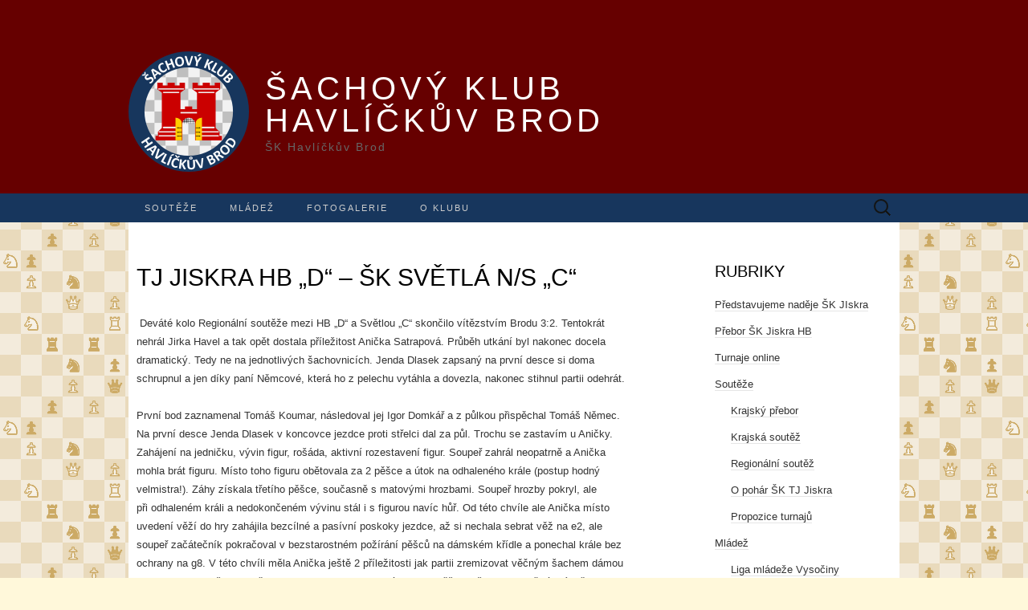

--- FILE ---
content_type: text/html; charset=UTF-8
request_url: https://sachy-hb.cz/tj-jiskra-hb-d-sk-svetla-ns/
body_size: 16612
content:
<!DOCTYPE html>
<html lang="cs">
<head>
	<meta charset="UTF-8">
	<meta name="viewport" content="width=device-width">
	<link rel="profile" href="http://gmpg.org/xfn/11">
	<link rel="pingback" href="https://sachy-hb.cz/wordpress/xmlrpc.php">
	<title>TJ Jiskra HB &#8222;D&#8220;  &#8211;  ŠK Světlá n/S &#8222;C&#8220; &#8211; Šachový klub Havlíčkův Brod</title>
<meta name='robots' content='max-image-preview:large' />
	<style>img:is([sizes="auto" i], [sizes^="auto," i]) { contain-intrinsic-size: 3000px 1500px }</style>
	<link rel='dns-prefetch' href='//fonts.googleapis.com' />
<link rel="alternate" type="application/rss+xml" title="Šachový klub Havlíčkův Brod &raquo; RSS zdroj" href="https://sachy-hb.cz/feed/" />
<link rel="alternate" type="application/rss+xml" title="Šachový klub Havlíčkův Brod &raquo; RSS komentářů" href="https://sachy-hb.cz/comments/feed/" />
<link rel="alternate" type="application/rss+xml" title="Šachový klub Havlíčkův Brod &raquo; RSS komentářů pro TJ Jiskra HB &#8222;D&#8220;  &#8211;  ŠK Světlá n/S &#8222;C&#8220;" href="https://sachy-hb.cz/tj-jiskra-hb-d-sk-svetla-ns/feed/" />
<script type="text/javascript">
/* <![CDATA[ */
window._wpemojiSettings = {"baseUrl":"https:\/\/s.w.org\/images\/core\/emoji\/16.0.1\/72x72\/","ext":".png","svgUrl":"https:\/\/s.w.org\/images\/core\/emoji\/16.0.1\/svg\/","svgExt":".svg","source":{"concatemoji":"https:\/\/sachy-hb.cz\/wordpress\/wp-includes\/js\/wp-emoji-release.min.js?ver=6.8.3"}};
/*! This file is auto-generated */
!function(s,n){var o,i,e;function c(e){try{var t={supportTests:e,timestamp:(new Date).valueOf()};sessionStorage.setItem(o,JSON.stringify(t))}catch(e){}}function p(e,t,n){e.clearRect(0,0,e.canvas.width,e.canvas.height),e.fillText(t,0,0);var t=new Uint32Array(e.getImageData(0,0,e.canvas.width,e.canvas.height).data),a=(e.clearRect(0,0,e.canvas.width,e.canvas.height),e.fillText(n,0,0),new Uint32Array(e.getImageData(0,0,e.canvas.width,e.canvas.height).data));return t.every(function(e,t){return e===a[t]})}function u(e,t){e.clearRect(0,0,e.canvas.width,e.canvas.height),e.fillText(t,0,0);for(var n=e.getImageData(16,16,1,1),a=0;a<n.data.length;a++)if(0!==n.data[a])return!1;return!0}function f(e,t,n,a){switch(t){case"flag":return n(e,"\ud83c\udff3\ufe0f\u200d\u26a7\ufe0f","\ud83c\udff3\ufe0f\u200b\u26a7\ufe0f")?!1:!n(e,"\ud83c\udde8\ud83c\uddf6","\ud83c\udde8\u200b\ud83c\uddf6")&&!n(e,"\ud83c\udff4\udb40\udc67\udb40\udc62\udb40\udc65\udb40\udc6e\udb40\udc67\udb40\udc7f","\ud83c\udff4\u200b\udb40\udc67\u200b\udb40\udc62\u200b\udb40\udc65\u200b\udb40\udc6e\u200b\udb40\udc67\u200b\udb40\udc7f");case"emoji":return!a(e,"\ud83e\udedf")}return!1}function g(e,t,n,a){var r="undefined"!=typeof WorkerGlobalScope&&self instanceof WorkerGlobalScope?new OffscreenCanvas(300,150):s.createElement("canvas"),o=r.getContext("2d",{willReadFrequently:!0}),i=(o.textBaseline="top",o.font="600 32px Arial",{});return e.forEach(function(e){i[e]=t(o,e,n,a)}),i}function t(e){var t=s.createElement("script");t.src=e,t.defer=!0,s.head.appendChild(t)}"undefined"!=typeof Promise&&(o="wpEmojiSettingsSupports",i=["flag","emoji"],n.supports={everything:!0,everythingExceptFlag:!0},e=new Promise(function(e){s.addEventListener("DOMContentLoaded",e,{once:!0})}),new Promise(function(t){var n=function(){try{var e=JSON.parse(sessionStorage.getItem(o));if("object"==typeof e&&"number"==typeof e.timestamp&&(new Date).valueOf()<e.timestamp+604800&&"object"==typeof e.supportTests)return e.supportTests}catch(e){}return null}();if(!n){if("undefined"!=typeof Worker&&"undefined"!=typeof OffscreenCanvas&&"undefined"!=typeof URL&&URL.createObjectURL&&"undefined"!=typeof Blob)try{var e="postMessage("+g.toString()+"("+[JSON.stringify(i),f.toString(),p.toString(),u.toString()].join(",")+"));",a=new Blob([e],{type:"text/javascript"}),r=new Worker(URL.createObjectURL(a),{name:"wpTestEmojiSupports"});return void(r.onmessage=function(e){c(n=e.data),r.terminate(),t(n)})}catch(e){}c(n=g(i,f,p,u))}t(n)}).then(function(e){for(var t in e)n.supports[t]=e[t],n.supports.everything=n.supports.everything&&n.supports[t],"flag"!==t&&(n.supports.everythingExceptFlag=n.supports.everythingExceptFlag&&n.supports[t]);n.supports.everythingExceptFlag=n.supports.everythingExceptFlag&&!n.supports.flag,n.DOMReady=!1,n.readyCallback=function(){n.DOMReady=!0}}).then(function(){return e}).then(function(){var e;n.supports.everything||(n.readyCallback(),(e=n.source||{}).concatemoji?t(e.concatemoji):e.wpemoji&&e.twemoji&&(t(e.twemoji),t(e.wpemoji)))}))}((window,document),window._wpemojiSettings);
/* ]]> */
</script>
<style id='wp-emoji-styles-inline-css' type='text/css'>

	img.wp-smiley, img.emoji {
		display: inline !important;
		border: none !important;
		box-shadow: none !important;
		height: 1em !important;
		width: 1em !important;
		margin: 0 0.07em !important;
		vertical-align: -0.1em !important;
		background: none !important;
		padding: 0 !important;
	}
</style>
<link rel='stylesheet' id='wp-block-library-css' href='https://sachy-hb.cz/wordpress/wp-includes/css/dist/block-library/style.min.css?ver=6.8.3' type='text/css' media='all' />
<style id='classic-theme-styles-inline-css' type='text/css'>
/*! This file is auto-generated */
.wp-block-button__link{color:#fff;background-color:#32373c;border-radius:9999px;box-shadow:none;text-decoration:none;padding:calc(.667em + 2px) calc(1.333em + 2px);font-size:1.125em}.wp-block-file__button{background:#32373c;color:#fff;text-decoration:none}
</style>
<style id='global-styles-inline-css' type='text/css'>
:root{--wp--preset--aspect-ratio--square: 1;--wp--preset--aspect-ratio--4-3: 4/3;--wp--preset--aspect-ratio--3-4: 3/4;--wp--preset--aspect-ratio--3-2: 3/2;--wp--preset--aspect-ratio--2-3: 2/3;--wp--preset--aspect-ratio--16-9: 16/9;--wp--preset--aspect-ratio--9-16: 9/16;--wp--preset--color--black: #000000;--wp--preset--color--cyan-bluish-gray: #abb8c3;--wp--preset--color--white: #ffffff;--wp--preset--color--pale-pink: #f78da7;--wp--preset--color--vivid-red: #cf2e2e;--wp--preset--color--luminous-vivid-orange: #ff6900;--wp--preset--color--luminous-vivid-amber: #fcb900;--wp--preset--color--light-green-cyan: #7bdcb5;--wp--preset--color--vivid-green-cyan: #00d084;--wp--preset--color--pale-cyan-blue: #8ed1fc;--wp--preset--color--vivid-cyan-blue: #0693e3;--wp--preset--color--vivid-purple: #9b51e0;--wp--preset--gradient--vivid-cyan-blue-to-vivid-purple: linear-gradient(135deg,rgba(6,147,227,1) 0%,rgb(155,81,224) 100%);--wp--preset--gradient--light-green-cyan-to-vivid-green-cyan: linear-gradient(135deg,rgb(122,220,180) 0%,rgb(0,208,130) 100%);--wp--preset--gradient--luminous-vivid-amber-to-luminous-vivid-orange: linear-gradient(135deg,rgba(252,185,0,1) 0%,rgba(255,105,0,1) 100%);--wp--preset--gradient--luminous-vivid-orange-to-vivid-red: linear-gradient(135deg,rgba(255,105,0,1) 0%,rgb(207,46,46) 100%);--wp--preset--gradient--very-light-gray-to-cyan-bluish-gray: linear-gradient(135deg,rgb(238,238,238) 0%,rgb(169,184,195) 100%);--wp--preset--gradient--cool-to-warm-spectrum: linear-gradient(135deg,rgb(74,234,220) 0%,rgb(151,120,209) 20%,rgb(207,42,186) 40%,rgb(238,44,130) 60%,rgb(251,105,98) 80%,rgb(254,248,76) 100%);--wp--preset--gradient--blush-light-purple: linear-gradient(135deg,rgb(255,206,236) 0%,rgb(152,150,240) 100%);--wp--preset--gradient--blush-bordeaux: linear-gradient(135deg,rgb(254,205,165) 0%,rgb(254,45,45) 50%,rgb(107,0,62) 100%);--wp--preset--gradient--luminous-dusk: linear-gradient(135deg,rgb(255,203,112) 0%,rgb(199,81,192) 50%,rgb(65,88,208) 100%);--wp--preset--gradient--pale-ocean: linear-gradient(135deg,rgb(255,245,203) 0%,rgb(182,227,212) 50%,rgb(51,167,181) 100%);--wp--preset--gradient--electric-grass: linear-gradient(135deg,rgb(202,248,128) 0%,rgb(113,206,126) 100%);--wp--preset--gradient--midnight: linear-gradient(135deg,rgb(2,3,129) 0%,rgb(40,116,252) 100%);--wp--preset--font-size--small: 13px;--wp--preset--font-size--medium: 20px;--wp--preset--font-size--large: 36px;--wp--preset--font-size--x-large: 42px;--wp--preset--spacing--20: 0.44rem;--wp--preset--spacing--30: 0.67rem;--wp--preset--spacing--40: 1rem;--wp--preset--spacing--50: 1.5rem;--wp--preset--spacing--60: 2.25rem;--wp--preset--spacing--70: 3.38rem;--wp--preset--spacing--80: 5.06rem;--wp--preset--shadow--natural: 6px 6px 9px rgba(0, 0, 0, 0.2);--wp--preset--shadow--deep: 12px 12px 50px rgba(0, 0, 0, 0.4);--wp--preset--shadow--sharp: 6px 6px 0px rgba(0, 0, 0, 0.2);--wp--preset--shadow--outlined: 6px 6px 0px -3px rgba(255, 255, 255, 1), 6px 6px rgba(0, 0, 0, 1);--wp--preset--shadow--crisp: 6px 6px 0px rgba(0, 0, 0, 1);}:where(.is-layout-flex){gap: 0.5em;}:where(.is-layout-grid){gap: 0.5em;}body .is-layout-flex{display: flex;}.is-layout-flex{flex-wrap: wrap;align-items: center;}.is-layout-flex > :is(*, div){margin: 0;}body .is-layout-grid{display: grid;}.is-layout-grid > :is(*, div){margin: 0;}:where(.wp-block-columns.is-layout-flex){gap: 2em;}:where(.wp-block-columns.is-layout-grid){gap: 2em;}:where(.wp-block-post-template.is-layout-flex){gap: 1.25em;}:where(.wp-block-post-template.is-layout-grid){gap: 1.25em;}.has-black-color{color: var(--wp--preset--color--black) !important;}.has-cyan-bluish-gray-color{color: var(--wp--preset--color--cyan-bluish-gray) !important;}.has-white-color{color: var(--wp--preset--color--white) !important;}.has-pale-pink-color{color: var(--wp--preset--color--pale-pink) !important;}.has-vivid-red-color{color: var(--wp--preset--color--vivid-red) !important;}.has-luminous-vivid-orange-color{color: var(--wp--preset--color--luminous-vivid-orange) !important;}.has-luminous-vivid-amber-color{color: var(--wp--preset--color--luminous-vivid-amber) !important;}.has-light-green-cyan-color{color: var(--wp--preset--color--light-green-cyan) !important;}.has-vivid-green-cyan-color{color: var(--wp--preset--color--vivid-green-cyan) !important;}.has-pale-cyan-blue-color{color: var(--wp--preset--color--pale-cyan-blue) !important;}.has-vivid-cyan-blue-color{color: var(--wp--preset--color--vivid-cyan-blue) !important;}.has-vivid-purple-color{color: var(--wp--preset--color--vivid-purple) !important;}.has-black-background-color{background-color: var(--wp--preset--color--black) !important;}.has-cyan-bluish-gray-background-color{background-color: var(--wp--preset--color--cyan-bluish-gray) !important;}.has-white-background-color{background-color: var(--wp--preset--color--white) !important;}.has-pale-pink-background-color{background-color: var(--wp--preset--color--pale-pink) !important;}.has-vivid-red-background-color{background-color: var(--wp--preset--color--vivid-red) !important;}.has-luminous-vivid-orange-background-color{background-color: var(--wp--preset--color--luminous-vivid-orange) !important;}.has-luminous-vivid-amber-background-color{background-color: var(--wp--preset--color--luminous-vivid-amber) !important;}.has-light-green-cyan-background-color{background-color: var(--wp--preset--color--light-green-cyan) !important;}.has-vivid-green-cyan-background-color{background-color: var(--wp--preset--color--vivid-green-cyan) !important;}.has-pale-cyan-blue-background-color{background-color: var(--wp--preset--color--pale-cyan-blue) !important;}.has-vivid-cyan-blue-background-color{background-color: var(--wp--preset--color--vivid-cyan-blue) !important;}.has-vivid-purple-background-color{background-color: var(--wp--preset--color--vivid-purple) !important;}.has-black-border-color{border-color: var(--wp--preset--color--black) !important;}.has-cyan-bluish-gray-border-color{border-color: var(--wp--preset--color--cyan-bluish-gray) !important;}.has-white-border-color{border-color: var(--wp--preset--color--white) !important;}.has-pale-pink-border-color{border-color: var(--wp--preset--color--pale-pink) !important;}.has-vivid-red-border-color{border-color: var(--wp--preset--color--vivid-red) !important;}.has-luminous-vivid-orange-border-color{border-color: var(--wp--preset--color--luminous-vivid-orange) !important;}.has-luminous-vivid-amber-border-color{border-color: var(--wp--preset--color--luminous-vivid-amber) !important;}.has-light-green-cyan-border-color{border-color: var(--wp--preset--color--light-green-cyan) !important;}.has-vivid-green-cyan-border-color{border-color: var(--wp--preset--color--vivid-green-cyan) !important;}.has-pale-cyan-blue-border-color{border-color: var(--wp--preset--color--pale-cyan-blue) !important;}.has-vivid-cyan-blue-border-color{border-color: var(--wp--preset--color--vivid-cyan-blue) !important;}.has-vivid-purple-border-color{border-color: var(--wp--preset--color--vivid-purple) !important;}.has-vivid-cyan-blue-to-vivid-purple-gradient-background{background: var(--wp--preset--gradient--vivid-cyan-blue-to-vivid-purple) !important;}.has-light-green-cyan-to-vivid-green-cyan-gradient-background{background: var(--wp--preset--gradient--light-green-cyan-to-vivid-green-cyan) !important;}.has-luminous-vivid-amber-to-luminous-vivid-orange-gradient-background{background: var(--wp--preset--gradient--luminous-vivid-amber-to-luminous-vivid-orange) !important;}.has-luminous-vivid-orange-to-vivid-red-gradient-background{background: var(--wp--preset--gradient--luminous-vivid-orange-to-vivid-red) !important;}.has-very-light-gray-to-cyan-bluish-gray-gradient-background{background: var(--wp--preset--gradient--very-light-gray-to-cyan-bluish-gray) !important;}.has-cool-to-warm-spectrum-gradient-background{background: var(--wp--preset--gradient--cool-to-warm-spectrum) !important;}.has-blush-light-purple-gradient-background{background: var(--wp--preset--gradient--blush-light-purple) !important;}.has-blush-bordeaux-gradient-background{background: var(--wp--preset--gradient--blush-bordeaux) !important;}.has-luminous-dusk-gradient-background{background: var(--wp--preset--gradient--luminous-dusk) !important;}.has-pale-ocean-gradient-background{background: var(--wp--preset--gradient--pale-ocean) !important;}.has-electric-grass-gradient-background{background: var(--wp--preset--gradient--electric-grass) !important;}.has-midnight-gradient-background{background: var(--wp--preset--gradient--midnight) !important;}.has-small-font-size{font-size: var(--wp--preset--font-size--small) !important;}.has-medium-font-size{font-size: var(--wp--preset--font-size--medium) !important;}.has-large-font-size{font-size: var(--wp--preset--font-size--large) !important;}.has-x-large-font-size{font-size: var(--wp--preset--font-size--x-large) !important;}
:where(.wp-block-post-template.is-layout-flex){gap: 1.25em;}:where(.wp-block-post-template.is-layout-grid){gap: 1.25em;}
:where(.wp-block-columns.is-layout-flex){gap: 2em;}:where(.wp-block-columns.is-layout-grid){gap: 2em;}
:root :where(.wp-block-pullquote){font-size: 1.5em;line-height: 1.6;}
</style>
<style id='calendar-style-inline-css' type='text/css'>
    .calnk a:hover {
        background-position:0 0;
        text-decoration:none;  
        color:#000000;
        border-bottom:1px dotted #000000;
     }
    .calnk a:visited {
        text-decoration:none;
        color:#000000;
        border-bottom:1px dotted #000000;
    }
    .calnk a {
        text-decoration:none; 
        color:#000000; 
        border-bottom:1px dotted #000000;
        display: inline-block;
        width: 100%;
        margin: 2px;
        padding-right: 1px;
    }
    .calnk a  span { 
        display:none; 
    }
    .calnk a:hover  span {
        color:#333333; 
        display:block;
        position: absolute; 
        left: 4px;
        margin-top:1px; 
        padding:0px; 
        width:192px; 
        z-index:100;
        line-height:1.1em;
    }
    .calnk a:hover  span div {
        padding: 5px;
    }
    .calendar-table {
        border:0 !important;
        width:100% !important;
        border-collapse:separate !important;
        border-spacing:2px !important;
        position: relative;
    }
    .widget_calendar_upcoming{
        position: relative;
    }
    .calendar-heading {
        height:25px;
        text-align:center;
        background-color:#17365D;
        color: white;
    }
    .calendar-next {
        width:20%;
        text-align:center;
        border:none;
    }
    .calendar-next a {
        color: white;
        font-weight:bold;
    }
    .calendar-prev {
        width:20%;
        text-align:center;
        border:none;
    }
    .calendar-prev a {
        color: white;
        font-weight:bold;
    }
    .calendar-month {
        width:60%;
        text-align:center;
        font-weight:bold;
        border:none;
    }
    .normal-day-heading {
        text-align:center;
        width:25px;
        height:25px;
        font-size:0.8em;
        border:1px solid #DFE6DE;
        background-color:#17365D;/*#EBF2EA;*/
        color:white;
    }
    .weekend-heading {
        text-align:center;
        width:25px;
        height:25px;
        font-size:0.8em;
        border:1px solid #DFE6DE;
        background-color:#17365D;/*#EBF2EA;*/
        color:#FFFFFF;
        font-weight:bold;
    }
    .day-with-date {
        vertical-align:text-top;
        text-align:right;
        padding-right: 0.3em !important;
        width:60px;
        height:60px;
        border:1px solid #DFE6DE;
    }
    .no-events {

    }
    .day-without-date {
        width:60px;
        height:60px;
        border:1px solid #E9F0E8;
    }
    span.weekend {
        color:#000000;
        font-weight:bold;
    }
    .current-day {
        vertical-align:text-top;
        text-align:right;
        padding-right: 0.3em !important;
        width:60px;
        height:60px;
        border:1px solid #b0c4de;//#BFBFBF;
        background-color: #f5f5f5;//#E4EBE3;
    }
    span.event {
        font-size:0.75em;
    }
    .kjo-link {
        font-size:0.75em;
        text-align:center;
    }
    .calendar-date-switcher {
        height:25px;
        text-align:center;
        border:1px solid #D6DED5;
        background-color:#E4EBE3;
    }
    .calendar-date-switcher form {
        margin:2px;
    }
    .calendar-date-switcher input {
        border:1px #D6DED5 solid;
        margin:0;
    }
    .calendar-date-switcher input[type=submit] {
        padding:3px 10px;
    }
    .calendar-date-switcher select {
        border:1px #D6DED5 solid;
        margin:0;
    }
    .calnk a:hover span span.event-title {
        padding:0;
        text-align:center;
        font-weight:bold;
        font-size:1.2em;
        margin-left:0px;
    }
    .calnk a:hover span span.event-title-tin {
        padding:0;
        text-align:center;
        font-weight:bold;
        margin-left:-5px;
    }
    .calnk a:hover span span.event-title-break {
        width:96%;
        text-align:center;
        height:1px;
        margin-top:5px;
        margin-right:2%;
        padding:0;
        background-color:#000000;
        margin-left:0px;
    }
    .calnk a:hover span span.event-content-break {
        width:96%;
        text-align:center;
        height:1px;
        margin-top:5px;
        margin-right:2%;
        padding:0;
        background-color:#000000;
        margin-left:0px;
    }
    .page-upcoming-events {
        font-size:80%;
    }
    .page-todays-events {
        font-size:80%;
    }
    .calendar-table table,tbody,tr,td {
        margin:0 !important;
        padding:0 !important;
    }
    table.calendar-table {
        margin-bottom:5px !important;
        margin-top: -15px;
    }
    .cat-key {
        width:100%;
        margin-top:30px;
        padding:5px;
        border:0 !important;
    }
    .cal-separate {
       border:0 !important;
       margin-top:10px;
    }
    table.cat-key {
       margin-top:5px !important;
       border:1px solid #DFE6DE !important;
       border-collapse:separate !important;
       border-spacing:4px !important;
       margin-left:2px !important;
       width:99.5% !important;
       margin-bottom:5px !important;
    }
    a.minical-day > span {
       
    }
    .cat-key td {
       border:0 !important;
    }



</style>
<link rel='stylesheet' id='suits-fonts-css' href='//fonts.googleapis.com/css?family=Lato%3A300%2C400&#038;subset=latin%2Clatin-ext' type='text/css' media='all' />
<link rel='stylesheet' id='suits-style-css' href='https://sachy-hb.cz/wordpress/wp-content/themes/suits/style.css?ver=2020-09-16' type='text/css' media='all' />
<link rel='stylesheet' id='taxopress-frontend-css-css' href='https://sachy-hb.cz/wordpress/wp-content/plugins/simple-tags/assets/frontend/css/frontend.css?ver=3.44.0' type='text/css' media='all' />
<link rel='stylesheet' id='fancybox-css' href='https://sachy-hb.cz/wordpress/wp-content/plugins/easy-fancybox/fancybox/1.5.4/jquery.fancybox.min.css?ver=6.8.3' type='text/css' media='screen' />
<script type="text/javascript" src="https://sachy-hb.cz/wordpress/wp-includes/js/jquery/jquery.min.js?ver=3.7.1" id="jquery-core-js"></script>
<script type="text/javascript" src="https://sachy-hb.cz/wordpress/wp-includes/js/jquery/jquery-migrate.min.js?ver=3.4.1" id="jquery-migrate-js"></script>
<script type="text/javascript" src="https://sachy-hb.cz/wordpress/wp-content/plugins/simple-tags/assets/frontend/js/frontend.js?ver=3.44.0" id="taxopress-frontend-js-js"></script>
<link rel="https://api.w.org/" href="https://sachy-hb.cz/wp-json/" /><link rel="alternate" title="JSON" type="application/json" href="https://sachy-hb.cz/wp-json/wp/v2/posts/12987" /><link rel="EditURI" type="application/rsd+xml" title="RSD" href="https://sachy-hb.cz/wordpress/xmlrpc.php?rsd" />
<meta name="generator" content="WordPress 6.8.3" />
<link rel="canonical" href="https://sachy-hb.cz/tj-jiskra-hb-d-sk-svetla-ns/" />
<link rel='shortlink' href='https://sachy-hb.cz/?p=12987' />
<link rel="alternate" title="oEmbed (JSON)" type="application/json+oembed" href="https://sachy-hb.cz/wp-json/oembed/1.0/embed?url=https%3A%2F%2Fsachy-hb.cz%2Ftj-jiskra-hb-d-sk-svetla-ns%2F" />
<link rel="alternate" title="oEmbed (XML)" type="text/xml+oembed" href="https://sachy-hb.cz/wp-json/oembed/1.0/embed?url=https%3A%2F%2Fsachy-hb.cz%2Ftj-jiskra-hb-d-sk-svetla-ns%2F&#038;format=xml" />
<!-- Analytics by WP Statistics - https://wp-statistics.com -->
<style type="text/css">.recentcomments a{display:inline !important;padding:0 !important;margin:0 !important;}</style><link rel="icon" href="https://sachy-hb.cz/wordpress/wp-content/uploads/2025/09/cropped-kulate250-32x32.png" sizes="32x32" />
<link rel="icon" href="https://sachy-hb.cz/wordpress/wp-content/uploads/2025/09/cropped-kulate250-192x192.png" sizes="192x192" />
<link rel="apple-touch-icon" href="https://sachy-hb.cz/wordpress/wp-content/uploads/2025/09/cropped-kulate250-180x180.png" />
<meta name="msapplication-TileImage" content="https://sachy-hb.cz/wordpress/wp-content/uploads/2025/09/cropped-kulate250-270x270.png" />
		<style type="text/css" id="wp-custom-css">
			a {
	text-decoration: underline;
}

h1 a, h2 a, h3 a, h4 a, h5 a, h6 a {
	text-decoration: none;
}

body {
	background-color: #fff8da; /*zluta logo mene syta*/
	background-image: url("/wordpress/wp-content/themes/chessford/images/poz-sachy.png")
}

.site-main {
	background-color: #fff;
}

.site-header {
	background-color: #600;
}
.site-header .logo-container {
	text-align: left;
}
.site-header .logo-container .custom-logo-link {
	width: 150px;
	height: 150px;
	float: left;
	margin: 14px 20px 16px 0;
}
.site-title {
	font-family: "Lucida Grande", "Lucida Sans Unicode", "Lucida Sans", Geneva, Verdana, sans-serif;
	font-size: 40px;
	font-size: 4rem;
	clear: none;
	padding: 40px 0 5px;
	padding: 4rem 0 0.5rem;
	max-width: calc(16em + 16*5px); /* max tak široký, aby se ještě vešlo 12 znaků (s prostrkáním 5px), ale už ne 21 */
}
.navbar {
	clear: both;
}

.nav-menu li a {
	font-family: "Lucida Grande", "Lucida Sans Unicode", "Lucida Sans", Geneva, Verdana, sans-serif;
}

.nav-menu li:hover > a,
.nav-menu li a:hover {
	background-color: #214d85; /*modra logo svetlejsi*/
}
.nav-menu .sub-menu,
.nav-menu .children {
	background-color: #17365d; /*modra logo*/
}

ul.nav-menu ul a:hover,
.nav-menu ul ul a:hover {
	background-color: #214d85; /*modra logo svetlejsi*/
}

.nav-menu .current_page_item > a,
.nav-menu .current_page_ancestor > a,
.nav-menu .current-menu-item > a,
.nav-menu .current-menu-ancestor > a {
	background-color: #214d85; /*modra logo svetlejsi*/
}

.navbar {
	background-color: #17365d; /*modra logo*/
}

.site-header .search-field:hover {
	background-color: #214d85; /*modra logo svetlejsi*/
}

.entry-title {
	font-family: "Lucida Grande", "Lucida Sans Unicode", "Lucida Sans", Geneva, Verdana, sans-serif;
}

.widget a {
	text-decoration: none;
}

.site-footer .sidebar-container {
	background-color: #f1f1f1; /*svetle seda*/
}

.menu-toggle {
		background-color: #214d85; /*modra logo svetlejsi*/
		font-family: "Lucida Grande", "Lucida Sans Unicode", "Lucida Sans", Geneva, Verdana, sans-serif;
}

.toggled-on .nav-menu li a:hover,
.toggled-on .nav-menu ul a:hover {
		background-color: #214d85; /*modra logo svetlejsi*/
}

.site-content,	.widget {
	-webkit-hyphens: manual;
	-moz-hyphens:    manual;
	-ms-hyphens:     manual;
	hyphens:         manual;
}		</style>
		</head>

<body class="wp-singular post-template-default single single-post postid-12987 single-format-standard wp-custom-logo wp-theme-suits three-footer-sidebars">
		<div id="page" class="hfeed site">
		<header id="masthead" class="site-header" role="banner">
							<div class="logo-container">
									<a href="https://sachy-hb.cz/" class="custom-logo-link" rel="home"><img width="150" height="150" src="https://sachy-hb.cz/wordpress/wp-content/uploads/2020/01/kulate150.png" class="custom-logo" alt="Šachový klub Havlíčkův Brod" decoding="async" /></a>																		<p class="site-title"><a href="https://sachy-hb.cz/" title="Šachový klub Havlíčkův Brod" rel="home">Šachový klub Havlíčkův Brod</a></p>
										<p class="site-description">ŠK Havlíčkův Brod</p>
								</div>
						
			<div id="navbar" class="navbar">
				<nav id="site-navigation" class="navigation main-navigation" role="navigation">
					<h4 class="menu-toggle">Menu</h4>
					<div class="menu-hlavni-navigace-container"><ul id="menu-hlavni-navigace" class="nav-menu"><li id="menu-item-4028" class="menu-item menu-item-type-taxonomy menu-item-object-category current-post-ancestor menu-item-has-children menu-item-4028"><a href="https://sachy-hb.cz/category/souteze/">Soutěže</a>
<ul class="sub-menu">
	<li id="menu-item-4043" class="menu-item menu-item-type-taxonomy menu-item-object-category menu-item-4043"><a href="https://sachy-hb.cz/category/souteze/krajsky-prebor/">Krajský přebor</a></li>
	<li id="menu-item-4042" class="menu-item menu-item-type-taxonomy menu-item-object-category menu-item-4042"><a href="https://sachy-hb.cz/category/souteze/krajska-soutez/">Krajská soutěž</a></li>
	<li id="menu-item-17138" class="menu-item menu-item-type-post_type menu-item-object-page menu-item-17138"><a href="https://sachy-hb.cz/vc2019/">Velká cena 2019</a></li>
	<li id="menu-item-4041" class="menu-item menu-item-type-taxonomy menu-item-object-category current-post-ancestor current-menu-parent current-post-parent menu-item-4041"><a href="https://sachy-hb.cz/category/souteze/regionalni-soutez/">Regionální soutěž</a></li>
	<li id="menu-item-4040" class="menu-item menu-item-type-taxonomy menu-item-object-category menu-item-4040"><a href="https://sachy-hb.cz/category/souteze/o-pohar-tj-jiskra/">O pohár ŠK TJ&nbsp;Jiskra</a></li>
	<li id="menu-item-4044" class="menu-item menu-item-type-taxonomy menu-item-object-category menu-item-4044"><a href="https://sachy-hb.cz/category/sachy/o-sachoveho-krale-a-kralovnu-vysociny/rapid-turnaj-jednotlivcu/">O šachového krále a&nbsp;královnu Vysočiny</a></li>
	<li id="menu-item-8494" class="menu-item menu-item-type-taxonomy menu-item-object-category menu-item-8494"><a href="https://sachy-hb.cz/category/souteze/propozice-turnaju/">Propozice turnajů</a></li>
</ul>
</li>
<li id="menu-item-4029" class="menu-item menu-item-type-taxonomy menu-item-object-category menu-item-has-children menu-item-4029"><a href="https://sachy-hb.cz/category/mladez/">Mládež</a>
<ul class="sub-menu">
	<li id="menu-item-4584" class="menu-item menu-item-type-taxonomy menu-item-object-category menu-item-4584"><a href="https://sachy-hb.cz/category/mladez/liga-mladeze-vysociny/">Liga mládeže Vysočiny</a></li>
	<li id="menu-item-4037" class="menu-item menu-item-type-taxonomy menu-item-object-category menu-item-4037"><a href="https://sachy-hb.cz/category/mladez/mladez-druzstva/">Mládež &#8211; družstva</a></li>
	<li id="menu-item-4038" class="menu-item menu-item-type-taxonomy menu-item-object-category menu-item-4038"><a href="https://sachy-hb.cz/category/mladez/mladez-jednotlivci/">Mládež &#8211; jednotlivci</a></li>
	<li id="menu-item-4039" class="menu-item menu-item-type-taxonomy menu-item-object-category menu-item-4039"><a href="https://sachy-hb.cz/category/mladez/mladez-krouzky/">Mládež &#8211; kroužky</a></li>
</ul>
</li>
<li id="menu-item-4083" class="menu-item menu-item-type-post_type menu-item-object-page menu-item-4083"><a href="https://sachy-hb.cz/fotogalerie/">FOTOGALERIE</a></li>
<li id="menu-item-17979" class="menu-item menu-item-type-post_type menu-item-object-page menu-item-17979"><a href="https://sachy-hb.cz/o-klubu/">O klubu</a></li>
</ul></div>					<form role="search" method="get" class="search-form" action="https://sachy-hb.cz/">
				<label>
					<span class="screen-reader-text">Vyhledávání</span>
					<input type="search" class="search-field" placeholder="Hledat &hellip;" value="" name="s" />
				</label>
				<input type="submit" class="search-submit" value="Hledat" />
			</form>				</nav><!-- #site-navigation -->
			</div><!-- #navbar -->
		</header><!-- #masthead -->

		<div id="main" class="site-main">

	<div id="primary" class="content-area">
		<div id="content" class="site-content" role="main">

						
				
<article id="post-12987" class="post-12987 post type-post status-publish format-standard hentry category-regionalni-soutez">
	<header class="entry-header">
		
				<h1 class="entry-title">TJ Jiskra HB &#8222;D&#8220;  &#8211;  ŠK Světlá n/S &#8222;C&#8220;</h1>
			</header><!-- .entry-header -->

		<div class="entry-content">
		<p>&nbsp;Deváté kolo Regionální soutěže mezi HB &#8222;D&#8220; a&nbsp;Světlou &#8222;C&#8220; skončilo vítězstvím Brodu 3:2. Tentokrát nehrál Jirka Havel a&nbsp;tak opět dostala příležitost Anička Satrapová. Průběh utkání byl nakonec docela dramatický. Tedy ne na jednotlivých šachovnicích. Jenda Dlasek zapsaný na první desce si doma schrupnul a&nbsp;jen díky paní Němcové, která ho z&nbsp;pelechu vytáhla a&nbsp;dovezla, nakonec stihnul partii odehrát.</p>
<p>První bod zaznamenal Tomáš Koumar, následoval jej Igor Domkář a&nbsp;z&nbsp;půlkou přispěchal Tomáš Němec. Na první desce Jenda Dlasek v&nbsp;koncovce jezdce proti střelci dal za půl. Trochu se zastavím u&nbsp;Aničky. Zahájení na jedničku, vývin figur, rošáda, aktivní rozestavení figur. Soupeř zahrál neopatrně a&nbsp;Anička mohla brát figuru. Místo toho figuru obětovala za 2 pěšce a&nbsp;útok na odhaleného krále (postup hodný velmistra!). Záhy získala třetího pěšce, současně s&nbsp;matovými hrozbami. Soupeř hrozby pokryl, ale při&nbsp;odhaleném králi a&nbsp;nedokončeném vývinu stál i&nbsp;s&nbsp;figurou navíc hůř. Od této chvíle ale Anička místo uvedení věží do hry zahájila bezcílné a&nbsp;pasívní poskoky jezdce, až si nechala sebrat věž na e2, ale soupeř začátečník pokračoval v&nbsp;bezstarostném požírání pěšců na dámském křídle a&nbsp;ponechal krále bez ochrany na g8. V&nbsp;této chvíli měla Anička ještě 2 příležitosti jak partii zremizovat věčným šachem dámou na g6 a&nbsp;h6. Bohužel neviděla a&nbsp;zvolila obranu bez lehké figury a&nbsp;věže, což nemohlo přinést úspěch. I&nbsp;tak hodnotím kladně. Anička se zlepšuje a&nbsp;je to příslib do budoucna.</p>
			</div><!-- .entry-content -->
	
	<footer class="entry-meta">
		Posted in <a href="https://sachy-hb.cz/category/souteze/regionalni-soutez/" rel="category tag">Regionální soutěž</a><span class="on-date"> on <a href="https://sachy-hb.cz/tj-jiskra-hb-d-sk-svetla-ns/" title="14:23" rel="bookmark"><time class="entry-date" datetime="2018-03-04T14:23:55+01:00">4. 3. 2018</time></a></span><span class="by-author"> by <span class="author vcard"><a class="url fn n" href="https://sachy-hb.cz/author/brodak/" title="View all posts by Karel Václav Brodina" rel="author">Karel Václav Brodina</a></span></span>.					<a href="https://sachy-hb.cz/tj-jiskra-hb-d-sk-svetla-ns/#respond"><span class="leave-reply">Leave a comment</span></a>					</footer><!-- .entry-meta -->
</article><!-- #post -->
					<nav class="navigation post-navigation" role="navigation">
		<div class="nav-links">

			<a href="https://sachy-hb.cz/liga-mladeze-sk-tj-jiskra-havlickuv-brod-poradi-po-turnaji-23-2-2018/" rel="prev"><span class="meta-nav">&larr;</span> Liga mládeže ŠK TJ&nbsp;Jiskra Havlíčkův Brod &#8211; pořadí po&nbsp;turnaji 23.2.2018</a>			<a href="https://sachy-hb.cz/o-pohar-sk-11-turnaj/" rel="next">O Pohár ŠK &#8211; 11.&nbsp;turnaj <span class="meta-nav">&rarr;</span></a>
		</div><!-- .nav-links -->
	</nav><!-- .navigation -->
					
<div id="comments" class="comments-area">

	
		<div id="respond" class="comment-respond">
		<h3 id="reply-title" class="comment-reply-title">Napsat komentář <small><a rel="nofollow" id="cancel-comment-reply-link" href="/tj-jiskra-hb-d-sk-svetla-ns/#respond" style="display:none;">Zrušit odpověď na komentář</a></small></h3><form action="https://sachy-hb.cz/wordpress/wp-comments-post.php" method="post" id="commentform" class="comment-form"><p class="comment-notes"><span id="email-notes">Vaše e-mailová adresa nebude zveřejněna.</span> <span class="required-field-message">Vyžadované informace jsou označeny <span class="required">*</span></span></p><p class="comment-form-comment"><label for="comment">Komentář <span class="required">*</span></label> <textarea id="comment" name="comment" cols="45" rows="8" maxlength="65525" required></textarea></p><p class="comment-form-author"><label for="author">Jméno <span class="required">*</span></label> <input id="author" name="author" type="text" value="" size="30" maxlength="245" autocomplete="name" required /></p>
<p class="comment-form-email"><label for="email">E-mail <span class="required">*</span></label> <input id="email" name="email" type="email" value="" size="30" maxlength="100" aria-describedby="email-notes" autocomplete="email" required /></p>
<p class="comment-form-url"><label for="url">Webová stránka</label> <input id="url" name="url" type="url" value="" size="30" maxlength="200" autocomplete="url" /></p>
<p class="comment-form-cookies-consent"><input id="wp-comment-cookies-consent" name="wp-comment-cookies-consent" type="checkbox" value="yes" /> <label for="wp-comment-cookies-consent">Uložit do prohlížeče jméno, e-mail a webovou stránku pro budoucí komentáře.</label></p>
<p class="form-submit"><input name="submit" type="submit" id="submit" class="submit" value="Odeslat komentář" /> <input type='hidden' name='comment_post_ID' value='12987' id='comment_post_ID' />
<input type='hidden' name='comment_parent' id='comment_parent' value='0' />
</p><p style="display: none;"><input type="hidden" id="akismet_comment_nonce" name="akismet_comment_nonce" value="20cb12be65" /></p><p style="display: none !important;" class="akismet-fields-container" data-prefix="ak_"><label>&#916;<textarea name="ak_hp_textarea" cols="45" rows="8" maxlength="100"></textarea></label><input type="hidden" id="ak_js_1" name="ak_js" value="45"/><script>document.getElementById( "ak_js_1" ).setAttribute( "value", ( new Date() ).getTime() );</script></p></form>	</div><!-- #respond -->
	<p class="akismet_comment_form_privacy_notice">Tento web používá Akismet k omezení spamu. <a href="https://akismet.com/privacy/" target="_blank" rel="nofollow noopener">Podívejte se, jak data z komentářů zpracováváme.</a></p>
</div><!-- #comments -->
			
		</div><!-- #content -->
	</div><!-- #primary -->

	<div id="secondary" class="sidebar-container" role="complementary">
		<div class="widget-area">
			<aside id="categories-2" class="widget widget_categories"><h4 class="widget-title">Rubriky</h4>
			<ul>
					<li class="cat-item cat-item-78"><a href="https://sachy-hb.cz/category/predstavujeme-nadeje-sk-jiskra/">Představujeme naděje ŠK JIskra</a>
</li>
	<li class="cat-item cat-item-79"><a href="https://sachy-hb.cz/category/prebor-sk-jiskra-hb/">Přebor ŠK Jiskra HB</a>
</li>
	<li class="cat-item cat-item-80"><a href="https://sachy-hb.cz/category/turnaje-online/">Turnaje online</a>
</li>
	<li class="cat-item cat-item-17"><a href="https://sachy-hb.cz/category/souteze/">Soutěže</a>
<ul class='children'>
	<li class="cat-item cat-item-12"><a href="https://sachy-hb.cz/category/souteze/krajsky-prebor/">Krajský přebor</a>
</li>
	<li class="cat-item cat-item-2"><a href="https://sachy-hb.cz/category/souteze/krajska-soutez/">Krajská soutěž</a>
</li>
	<li class="cat-item cat-item-11"><a href="https://sachy-hb.cz/category/souteze/regionalni-soutez/">Regionální soutěž</a>
</li>
	<li class="cat-item cat-item-3"><a href="https://sachy-hb.cz/category/souteze/o-pohar-tj-jiskra/">O pohár ŠK TJ&nbsp;Jiskra</a>
</li>
	<li class="cat-item cat-item-64"><a href="https://sachy-hb.cz/category/souteze/propozice-turnaju/">Propozice turnajů</a>
</li>
</ul>
</li>
	<li class="cat-item cat-item-8"><a href="https://sachy-hb.cz/category/mladez/">Mládež</a>
<ul class='children'>
	<li class="cat-item cat-item-42"><a href="https://sachy-hb.cz/category/mladez/liga-mladeze-vysociny/">Liga mládeže Vysočiny</a>
</li>
	<li class="cat-item cat-item-18"><a href="https://sachy-hb.cz/category/mladez/mladez-druzstva/">Mládež &#8211; družstva</a>
</li>
	<li class="cat-item cat-item-19"><a href="https://sachy-hb.cz/category/mladez/mladez-jednotlivci/">Mládež &#8211; jednotlivci</a>
</li>
	<li class="cat-item cat-item-20"><a href="https://sachy-hb.cz/category/mladez/mladez-krouzky/">Mládež &#8211; kroužky</a>
</li>
</ul>
</li>
	<li class="cat-item cat-item-4"><a href="https://sachy-hb.cz/category/sachy/">Šachy</a>
<ul class='children'>
	<li class="cat-item cat-item-77"><a href="https://sachy-hb.cz/category/sachy/o-sachoveho-krale-a-kralovnu-vysociny/">O šachového krále a&nbsp;královnu Vysočiny</a>
	<ul class='children'>
	<li class="cat-item cat-item-6"><a href="https://sachy-hb.cz/category/sachy/o-sachoveho-krale-a-kralovnu-vysociny/rapid-turnaj-jednotlivcu/">O šachového krále a&nbsp;královnu Vysočiny</a>
</li>
	</ul>
</li>
</ul>
</li>
	<li class="cat-item cat-item-14"><a href="https://sachy-hb.cz/category/informace/">Informace</a>
</li>
	<li class="cat-item cat-item-1"><a href="https://sachy-hb.cz/category/nezarazene/">nezařazené</a>
</li>
			</ul>

			</aside><aside id="custom_html-2" class="widget_text widget widget_custom_html"><div class="textwidget custom-html-widget"><p style="text-align: center;">
<a href="http://www.jiskrahb.cz/"><img src="http://sachy-hb.cz/wordpress/wp-content/uploads/2015/07/jiskra.png" alt="TJ Jiskra" width="150" height="150"></a>
<br><br>
<a href="http://vysocina-news.cz/"><img  src="http://sachy-hb.cz/wordpress/wp-content/uploads/2018/03/VN_logo_Positiv_RGB-300x135.jpg" alt="Vysočina news" width="200" height="90"></a>
<br><br>
<a href="http://www.nss.cz/"><img src="http://sachy-hb.cz/wordpress/wp-content/uploads/2016/07/novoborsky.jpg" alt="novoborský" width="140" height="140"></a>
<br><br>
<a href="http://kssv.cz/"><img src="http://sachy-hb.cz/wordpress/wp-content/uploads/2016/07/kssv.png" alt="KŠSV" width="140" height="140"></a>
<br><br>
<a href="http://www.chess.cz/www/"><img src="http://sachy-hb.cz/wordpress/wp-content/uploads/2016/07/sscr.png" alt="ŠSČR" width="168" height="84"></a>
<br><br>

<a href="http://sachy.cz"><img  src="http://sachy-hb.cz/wordpress/wp-content/uploads/2018/04/sachy-cz-logo.png" alt="šachy.cz" width="184" height="49"></a>
<br><br>
<a href="http://www.sabe.cz"><img  src="http://sachy-hb.cz/wordpress/wp-content/uploads/2018/08/sabe-300x158.png" alt="sabe.cz" width="150" height="79"></a>
<br><br>
<a href="http://www.cuscz.cz"><img style="width: 160px; margin: 10px 0px;" src="../vc2018/partneri/cus3.jpg" alt="Česká unie sportu"></a>
<br><br>
<a href="http://www.amylon.cz/"><img style="width: 150px; margin: 10px 0px;" src="../vc2018/partneri/amylon.jpg" alt="Amylon"></a>


</p></div></aside><aside id="simpletags-2" class="widget widget-simpletags"><h4 class="widget-title">Štítky</h4>
<!-- Generated by TaxoPress 3.44.0 - https://wordpress.org/plugins/simple-tags/ -->
	<div class="taxopress-output-wrapper"> <div class="st-tag-cloud"> 
	<a href="https://sachy-hb.cz/tag/blesk/" id="tag-link-52" class="st-tags t1" title="7 topics" style="font-size:9pt; color:#939393;">blesk</a>
<a href="https://sachy-hb.cz/tag/cejle/" id="tag-link-54" class="st-tags t0" title="1 topics" style="font-size:8pt; color:#999999;">Cejle</a>
<a href="https://sachy-hb.cz/tag/chotebor/" id="tag-link-56" class="st-tags t0" title="1 topics" style="font-size:8pt; color:#999999;">Chotěboř</a>
<a href="https://sachy-hb.cz/tag/dalesice/" id="tag-link-57" class="st-tags t0" title="1 topics" style="font-size:8pt; color:#999999;">Dalešice</a>
<a href="https://sachy-hb.cz/tag/havlickova-borova/" id="tag-link-47" class="st-tags t0" title="3 topics" style="font-size:8pt; color:#999999;">Havlíčkova Borová</a>
<a href="https://sachy-hb.cz/tag/historie/" id="tag-link-62" class="st-tags t0" title="3 topics" style="font-size:8pt; color:#999999;">historie</a>
<a href="https://sachy-hb.cz/tag/klubove-derby/" id="tag-link-59" class="st-tags t0" title="3 topics" style="font-size:8pt; color:#999999;">klubové derby</a>
<a href="https://sachy-hb.cz/tag/lipnice/" id="tag-link-58" class="st-tags t0" title="1 topics" style="font-size:8pt; color:#999999;">Lipnice</a>
<a href="https://sachy-hb.cz/tag/lucice/" id="tag-link-61" class="st-tags t0" title="2 topics" style="font-size:8pt; color:#999999;">Lučice</a>
<a href="https://sachy-hb.cz/tag/namest-n-o/" id="tag-link-48" class="st-tags t0" title="4 topics" style="font-size:8pt; color:#999999;">Náměšť n. O.</a>
<a href="https://sachy-hb.cz/tag/navod/" id="tag-link-81" class="st-tags t0" title="4 topics" style="font-size:8pt; color:#999999;">návod</a>
<a href="https://sachy-hb.cz/tag/prubezne-poradi/" id="tag-link-50" class="st-tags t0" title="5 topics" style="font-size:8pt; color:#999999;">průběžné pořadí</a>
<a href="https://sachy-hb.cz/tag/rapid/" id="tag-link-55" class="st-tags t2" title="11 topics" style="font-size:10pt; color:#8e8e8e;">rapid</a>
<a href="https://sachy-hb.cz/tag/rozbor/" id="tag-link-46" class="st-tags t0" title="3 topics" style="font-size:8pt; color:#999999;">rozbor</a>
<a href="https://sachy-hb.cz/tag/trebic/" id="tag-link-49" class="st-tags t1" title="6 topics" style="font-size:9pt; color:#939393;">Třebíč</a>
<a href="https://sachy-hb.cz/tag/vanocni-turnaj/" id="tag-link-51" class="st-tags t0" title="2 topics" style="font-size:8pt; color:#999999;">Vánoční turnaj</a>
<a href="https://sachy-hb.cz/tag/velke-mezirici/" id="tag-link-53" class="st-tags t0" title="2 topics" style="font-size:8pt; color:#999999;">Velké Meziříčí</a>
<a href="https://sachy-hb.cz/tag/vincze-swiss/" id="tag-link-76" class="st-tags t10" title="51 topics" style="font-size:18pt; color:#666666;">VinczeSwiss</a>
<a href="https://sachy-hb.cz/tag/vysledky/" id="tag-link-63" class="st-tags t0" title="1 topics" style="font-size:8pt; color:#999999;">výsledky</a>
<a href="https://sachy-hb.cz/tag/zaverecna-zprava/" id="tag-link-60" class="st-tags t0" title="3 topics" style="font-size:8pt; color:#999999;">závěrečná zpráva</a> </div>
</div>
</aside>
		<aside id="recent-posts-2" class="widget widget_recent_entries">
		<h4 class="widget-title">Nejnovější příspěvky</h4>
		<ul>
											<li>
					<a href="https://sachy-hb.cz/o-pohar-mesta-svetla-nad-sazavou-4-turnaj-lvm/">O pohár města Světlá nad Sázavou &#8211; 4.turnaj LVM</a>
									</li>
											<li>
					<a href="https://sachy-hb.cz/chess-lady-2026-sachklub-tabor/">Chess Lady 2026 ŠACHklub Tábor</a>
									</li>
											<li>
					<a href="https://sachy-hb.cz/sachovy-vikend/">ŠACHOVÝ VÍKEND</a>
									</li>
											<li>
					<a href="https://sachy-hb.cz/kp-a-rss-body-nasich-hracu/">KP a&nbsp;RSS body našich hráčů</a>
									</li>
											<li>
					<a href="https://sachy-hb.cz/pokracuji-souteze-druzstev-kp-rss/">Pokračovaly soutěže družstev KP, RSS 18.1.2026</a>
									</li>
					</ul>

		</aside><aside id="text-6" class="widget widget_text"><h4 class="widget-title">Naše akce</h4>			<div class="textwidget"><a href="http://sachy-hb.cz/vc2019/">Velká cena HB 2019 </a><br>
<a href="http://sachy-hb.cz/vc2018/">Velká cena HB 2018 </a><br>
<a href="http://sachy-hb.cz/vc2017/">VC HB 2017 (Pribináček)</a><br>
<a href="http://sachy-hb.cz/vc2016/">VC HB 2016 (Pribináček)</a><br>
<a href="http://mcr15.kssv.cz">MČR mužů a žen 2015 (ŠFV)</a><br>
<a href="http://sachy-hb.cz/100let/">100 let šachu v HB</a><br>
<a href="http://sachy-hb.cz/mcrj13/">MČRJ 2013</a><br>
<a href="http://sachy-hb.cz/turnaje2013/">zábava 2013</a><br>
<a href="http://sachy-hb.cz/vc2013/">VC HB 2013</a><br>
<a href="http://sachy-hb.cz/mcrj12/">MČRJ 2012</a><br>
<a href="http://sachy-hb.cz/vc2012/">VC HB 2012</a><br>
</div>
		</aside><aside id="wp_statistics_widget-2" class="widget widget_wp_statistics_widget"><h4 class="widget-title">Návštěvnost</h4><ul><li><label>Dnešní návštěvníci:&nbsp;</label>7</li><li><label>Včerejší návštěvníci:&nbsp;</label>167</li><li><label>Celkem návštěvníků:&nbsp;</label>129&nbsp;536</li></ul></aside>		</div><!-- .widget-area -->
	</div><!-- #secondary -->

		</div><!-- #main -->
		<footer id="colophon" class="site-footer" role="contentinfo">
			<div id="tertiary" class="sidebar-container" role="complementary">
	<div class="sidebar-inner">
				<div class="widget-area">
			
		<aside id="recent-posts-3" class="widget widget_recent_entries">
		<h4 class="widget-title">Nejnovější příspěvky</h4>
		<ul>
											<li>
					<a href="https://sachy-hb.cz/o-pohar-mesta-svetla-nad-sazavou-4-turnaj-lvm/">O pohár města Světlá nad Sázavou &#8211; 4.turnaj LVM</a>
											<span class="post-date">31. 1. 2026</span>
									</li>
											<li>
					<a href="https://sachy-hb.cz/chess-lady-2026-sachklub-tabor/">Chess Lady 2026 ŠACHklub Tábor</a>
											<span class="post-date">30. 1. 2026</span>
									</li>
											<li>
					<a href="https://sachy-hb.cz/sachovy-vikend/">ŠACHOVÝ VÍKEND</a>
											<span class="post-date">28. 1. 2026</span>
									</li>
											<li>
					<a href="https://sachy-hb.cz/kp-a-rss-body-nasich-hracu/">KP a&nbsp;RSS body našich hráčů</a>
											<span class="post-date">20. 1. 2026</span>
									</li>
											<li>
					<a href="https://sachy-hb.cz/pokracuji-souteze-druzstev-kp-rss/">Pokračovaly soutěže družstev KP, RSS 18.1.2026</a>
											<span class="post-date">11. 1. 2026</span>
									</li>
											<li>
					<a href="https://sachy-hb.cz/lvm-4-turnaj-svetla-n-saz/">LVM 4.turnaj Světlá n/sáz</a>
											<span class="post-date">10. 1. 2026</span>
									</li>
											<li>
					<a href="https://sachy-hb.cz/novorocni-turnaj-2026-v-jihlave/">Novoroční turnaj 2026 v&nbsp;Jihlavě</a>
											<span class="post-date">4. 1. 2026</span>
									</li>
											<li>
					<a href="https://sachy-hb.cz/memorial-vlastimila-marese/">Memoriál Vlastimila Mareše</a>
											<span class="post-date">27. 12. 2025</span>
									</li>
											<li>
					<a href="https://sachy-hb.cz/kp-vysociny-v-bleskove-hre-pro-rok-2026-43-rocnik-zdarskeho-vanocniho-turnaje/">KP Vysočiny v&nbsp;bleskové hře pro rok 2026&nbsp;43.ročník Žďárského vánočního turnaje</a>
											<span class="post-date">26. 12. 2025</span>
									</li>
											<li>
					<a href="https://sachy-hb.cz/talent-cup-2025/">TALENT CUP 2025</a>
											<span class="post-date">21. 12. 2025</span>
									</li>
					</ul>

		</aside><aside id="ssba_widget-2" class="widget widget_ssba_widget"><!-- Simple Share Buttons Adder (8.5.3) simplesharebuttons.com --><div class="ssba-classic-2 ssba ssbp-wrap alignleft ssbp--theme-1"><div style="text-align:left"><a data-site="facebook" class="ssba_facebook_share ssba_share_link" href="https://www.facebook.com/sharer.php?t=TJ Jiskra HB &#8222;D&#8220;  &#8211;  ŠK Světlá n/S &#8222;C&#8220;&u=https://sachy-hb.cz/tj-jiskra-hb-d-sk-svetla-ns/"  target=_blank  style="color:; background-color: ; height: 48px; width: 48px; " ><img src="https://sachy-hb.cz/wordpress/wp-content/plugins/simple-share-buttons-adder/buttons/somacro/facebook.png" style="width: 35px;" title="facebook" class="ssba ssba-img" alt="Share on facebook" /><div title="Facebook" class="ssbp-text">Facebook</div></a><a data-site="pinterest" class="ssba_pinterest_share ssba_share_link" href="https://pinterest.com/pin/create/button/?description=TJ Jiskra HB &#8222;D&#8220;  &#8211;  ŠK Světlá n/S &#8222;C&#8220;&media=&url=https://sachy-hb.cz/tj-jiskra-hb-d-sk-svetla-ns/"  target=_blank  style="color:; background-color: ; height: 48px; width: 48px; " ><img src="https://sachy-hb.cz/wordpress/wp-content/plugins/simple-share-buttons-adder/buttons/somacro/pinterest.png" style="width: 35px;" title="pinterest" class="ssba ssba-img" alt="Share on pinterest" /><div title="Pinterest" class="ssbp-text">Pinterest</div></a><a data-site="twitter" class="ssba_twitter_share ssba_share_link" href="https://twitter.com/intent/tweet?text=TJ Jiskra HB &#8222;D&#8220;  &#8211;  ŠK Světlá n/S &#8222;C&#8220;&url=https://sachy-hb.cz/tj-jiskra-hb-d-sk-svetla-ns/&via="  target=_blank  style="color:; background-color: ; height: 48px; width: 48px; " ><img src="https://sachy-hb.cz/wordpress/wp-content/plugins/simple-share-buttons-adder/buttons/somacro/twitter.png" style="width: 35px;" title="twitter" class="ssba ssba-img" alt="Share on twitter" /><div title="Twitter" class="ssbp-text">Twitter</div></a><a data-site="linkedin" class="ssba_linkedin_share ssba_share_link" href="https://www.linkedin.com/shareArticle?title=TJ Jiskra HB &#8222;D&#8220;  &#8211;  ŠK Světlá n/S &#8222;C&#8220;&url=https://sachy-hb.cz/tj-jiskra-hb-d-sk-svetla-ns/"  target=_blank  style="color:; background-color: ; height: 48px; width: 48px; " ><img src="https://sachy-hb.cz/wordpress/wp-content/plugins/simple-share-buttons-adder/buttons/somacro/linkedin.png" style="width: 35px;" title="linkedin" class="ssba ssba-img" alt="Share on linkedin" /><div title="Linkedin" class="ssbp-text">Linkedin</div></a></div></div></aside><aside id="block-2" class="widget widget_block">
<ul class="wp-block-list"></ul>
</aside>		</div><!-- .widget-area -->
		
				<div class="widget-area">
			<aside id="recent-comments-6" class="widget widget_recent_comments"><h4 class="widget-title">Nejnovější komentáře</h4><ul id="recentcomments"><li class="recentcomments"><span class="comment-author-link">Roman Vincze</span>: <a href="https://sachy-hb.cz/memorial-vlastimila-marese/#comment-6353">Memoriál Vlastimila Mareše</a></li><li class="recentcomments"><span class="comment-author-link">Václav Paulík</span>: <a href="https://sachy-hb.cz/vaclav-paulik-zivotni-jubileum/#comment-6333">Václav Paulík &#8211; ŽIVOTNÍ JUBILEUM</a></li><li class="recentcomments"><span class="comment-author-link">Vítek Veselý</span>: <a href="https://sachy-hb.cz/pelestrovsky-turnaj-zna-viteze/#comment-5408">PELESTROVSKÝ turnaj zná vítěze</a></li><li class="recentcomments"><span class="comment-author-link">Roman Vincze</span>: <a href="https://sachy-hb.cz/pelestrovsky-turnaj-zna-viteze/#comment-5393">PELESTROVSKÝ turnaj zná vítěze</a></li><li class="recentcomments"><span class="comment-author-link">Roman Vincze</span>: <a href="https://sachy-hb.cz/grenke-chess-open-2025-a-open/#comment-5192">grenke Chess Open 2025 A-Open</a></li><li class="recentcomments"><span class="comment-author-link">Roman Vincze</span>: <a href="https://sachy-hb.cz/kterak-vkladat-diagramy/#comment-4936">Kterak vkládat diagramy</a></li><li class="recentcomments"><span class="comment-author-link"><a href="http://Nemám" class="url" rel="ugc external nofollow">Ivo Bravenec</a></span>: <a href="https://sachy-hb.cz/kterak-vkladat-diagramy/#comment-4907">Kterak vkládat diagramy</a></li><li class="recentcomments"><span class="comment-author-link">Roman Vincze</span>: <a href="https://sachy-hb.cz/grand-prix-cr-memorial-vlastimila-marese-2024/#comment-4765">Grand Prix ČR &#8211; Memoriál Vlastimila Mareše 2024</a></li><li class="recentcomments"><span class="comment-author-link">Vaclav</span>: <a href="https://sachy-hb.cz/grand-prix-cr-memorial-vlastimila-marese-2024/#comment-4762">Grand Prix ČR &#8211; Memoriál Vlastimila Mareše 2024</a></li><li class="recentcomments"><span class="comment-author-link">Milan Sýkora</span>: <a href="https://sachy-hb.cz/grand-prix-cr-memorial-vlastimila-marese-2024/#comment-4761">Grand Prix ČR &#8211; Memoriál Vlastimila Mareše 2024</a></li></ul></aside>		</div><!-- .widget-area -->
		
				<div class="widget-area">
			<aside id="text-8" class="widget widget_text"><h4 class="widget-title">Kontakt</h4>			<div class="textwidget"><a href="http://sachy-hb.cz/o-klubu/">O klubu</a></div>
		</aside><aside id="meta-7" class="widget widget_meta"><h4 class="widget-title">Základní informace</h4>
		<ul>
						<li><a href="https://sachy-hb.cz/wordpress/wp-login.php">Přihlásit se</a></li>
			<li><a href="https://sachy-hb.cz/feed/">Zdroj kanálů (příspěvky)</a></li>
			<li><a href="https://sachy-hb.cz/comments/feed/">Kanál komentářů</a></li>

			<li><a href="https://cs.wordpress.org/">Česká lokalizace</a></li>
		</ul>

		</aside><aside id="search-6" class="widget widget_search"><form role="search" method="get" class="search-form" action="https://sachy-hb.cz/">
				<label>
					<span class="screen-reader-text">Vyhledávání</span>
					<input type="search" class="search-field" placeholder="Hledat &hellip;" value="" name="s" />
				</label>
				<input type="submit" class="search-submit" value="Hledat" />
			</form></aside><aside id="archives-2" class="widget widget_archive"><h4 class="widget-title">Archivy</h4>		<label class="screen-reader-text" for="archives-dropdown-2">Archivy</label>
		<select id="archives-dropdown-2" name="archive-dropdown">
			
			<option value="">Vybrat měsíc</option>
				<option value='https://sachy-hb.cz/2026/01/'> Leden 2026 </option>
	<option value='https://sachy-hb.cz/2025/12/'> Prosinec 2025 </option>
	<option value='https://sachy-hb.cz/2025/11/'> Listopad 2025 </option>
	<option value='https://sachy-hb.cz/2025/10/'> Říjen 2025 </option>
	<option value='https://sachy-hb.cz/2025/08/'> Srpen 2025 </option>
	<option value='https://sachy-hb.cz/2025/07/'> Červenec 2025 </option>
	<option value='https://sachy-hb.cz/2025/05/'> Květen 2025 </option>
	<option value='https://sachy-hb.cz/2025/04/'> Duben 2025 </option>
	<option value='https://sachy-hb.cz/2025/03/'> Březen 2025 </option>
	<option value='https://sachy-hb.cz/2025/02/'> Únor 2025 </option>
	<option value='https://sachy-hb.cz/2025/01/'> Leden 2025 </option>
	<option value='https://sachy-hb.cz/2024/12/'> Prosinec 2024 </option>
	<option value='https://sachy-hb.cz/2024/11/'> Listopad 2024 </option>
	<option value='https://sachy-hb.cz/2024/10/'> Říjen 2024 </option>
	<option value='https://sachy-hb.cz/2024/09/'> Září 2024 </option>
	<option value='https://sachy-hb.cz/2024/07/'> Červenec 2024 </option>
	<option value='https://sachy-hb.cz/2024/06/'> Červen 2024 </option>
	<option value='https://sachy-hb.cz/2024/05/'> Květen 2024 </option>
	<option value='https://sachy-hb.cz/2024/04/'> Duben 2024 </option>
	<option value='https://sachy-hb.cz/2024/03/'> Březen 2024 </option>
	<option value='https://sachy-hb.cz/2024/02/'> Únor 2024 </option>
	<option value='https://sachy-hb.cz/2024/01/'> Leden 2024 </option>
	<option value='https://sachy-hb.cz/2023/12/'> Prosinec 2023 </option>
	<option value='https://sachy-hb.cz/2023/11/'> Listopad 2023 </option>
	<option value='https://sachy-hb.cz/2023/10/'> Říjen 2023 </option>
	<option value='https://sachy-hb.cz/2023/09/'> Září 2023 </option>
	<option value='https://sachy-hb.cz/2023/08/'> Srpen 2023 </option>
	<option value='https://sachy-hb.cz/2023/07/'> Červenec 2023 </option>
	<option value='https://sachy-hb.cz/2023/06/'> Červen 2023 </option>
	<option value='https://sachy-hb.cz/2023/05/'> Květen 2023 </option>
	<option value='https://sachy-hb.cz/2023/04/'> Duben 2023 </option>
	<option value='https://sachy-hb.cz/2023/03/'> Březen 2023 </option>
	<option value='https://sachy-hb.cz/2023/02/'> Únor 2023 </option>
	<option value='https://sachy-hb.cz/2023/01/'> Leden 2023 </option>
	<option value='https://sachy-hb.cz/2022/12/'> Prosinec 2022 </option>
	<option value='https://sachy-hb.cz/2022/11/'> Listopad 2022 </option>
	<option value='https://sachy-hb.cz/2022/10/'> Říjen 2022 </option>
	<option value='https://sachy-hb.cz/2022/09/'> Září 2022 </option>
	<option value='https://sachy-hb.cz/2022/08/'> Srpen 2022 </option>
	<option value='https://sachy-hb.cz/2022/07/'> Červenec 2022 </option>
	<option value='https://sachy-hb.cz/2022/06/'> Červen 2022 </option>
	<option value='https://sachy-hb.cz/2022/05/'> Květen 2022 </option>
	<option value='https://sachy-hb.cz/2022/04/'> Duben 2022 </option>
	<option value='https://sachy-hb.cz/2022/03/'> Březen 2022 </option>
	<option value='https://sachy-hb.cz/2022/02/'> Únor 2022 </option>
	<option value='https://sachy-hb.cz/2022/01/'> Leden 2022 </option>
	<option value='https://sachy-hb.cz/2021/12/'> Prosinec 2021 </option>
	<option value='https://sachy-hb.cz/2021/11/'> Listopad 2021 </option>
	<option value='https://sachy-hb.cz/2021/10/'> Říjen 2021 </option>
	<option value='https://sachy-hb.cz/2021/09/'> Září 2021 </option>
	<option value='https://sachy-hb.cz/2021/08/'> Srpen 2021 </option>
	<option value='https://sachy-hb.cz/2021/07/'> Červenec 2021 </option>
	<option value='https://sachy-hb.cz/2021/06/'> Červen 2021 </option>
	<option value='https://sachy-hb.cz/2021/05/'> Květen 2021 </option>
	<option value='https://sachy-hb.cz/2021/04/'> Duben 2021 </option>
	<option value='https://sachy-hb.cz/2021/02/'> Únor 2021 </option>
	<option value='https://sachy-hb.cz/2021/01/'> Leden 2021 </option>
	<option value='https://sachy-hb.cz/2020/11/'> Listopad 2020 </option>
	<option value='https://sachy-hb.cz/2020/09/'> Září 2020 </option>
	<option value='https://sachy-hb.cz/2020/06/'> Červen 2020 </option>
	<option value='https://sachy-hb.cz/2020/05/'> Květen 2020 </option>
	<option value='https://sachy-hb.cz/2020/04/'> Duben 2020 </option>
	<option value='https://sachy-hb.cz/2020/03/'> Březen 2020 </option>
	<option value='https://sachy-hb.cz/2020/02/'> Únor 2020 </option>
	<option value='https://sachy-hb.cz/2020/01/'> Leden 2020 </option>
	<option value='https://sachy-hb.cz/2019/12/'> Prosinec 2019 </option>
	<option value='https://sachy-hb.cz/2019/11/'> Listopad 2019 </option>
	<option value='https://sachy-hb.cz/2019/10/'> Říjen 2019 </option>
	<option value='https://sachy-hb.cz/2019/09/'> Září 2019 </option>
	<option value='https://sachy-hb.cz/2019/08/'> Srpen 2019 </option>
	<option value='https://sachy-hb.cz/2019/07/'> Červenec 2019 </option>
	<option value='https://sachy-hb.cz/2019/06/'> Červen 2019 </option>
	<option value='https://sachy-hb.cz/2019/05/'> Květen 2019 </option>
	<option value='https://sachy-hb.cz/2019/04/'> Duben 2019 </option>
	<option value='https://sachy-hb.cz/2019/03/'> Březen 2019 </option>
	<option value='https://sachy-hb.cz/2019/02/'> Únor 2019 </option>
	<option value='https://sachy-hb.cz/2019/01/'> Leden 2019 </option>
	<option value='https://sachy-hb.cz/2018/12/'> Prosinec 2018 </option>
	<option value='https://sachy-hb.cz/2018/11/'> Listopad 2018 </option>
	<option value='https://sachy-hb.cz/2018/10/'> Říjen 2018 </option>
	<option value='https://sachy-hb.cz/2018/09/'> Září 2018 </option>
	<option value='https://sachy-hb.cz/2018/08/'> Srpen 2018 </option>
	<option value='https://sachy-hb.cz/2018/07/'> Červenec 2018 </option>
	<option value='https://sachy-hb.cz/2018/06/'> Červen 2018 </option>
	<option value='https://sachy-hb.cz/2018/05/'> Květen 2018 </option>
	<option value='https://sachy-hb.cz/2018/04/'> Duben 2018 </option>
	<option value='https://sachy-hb.cz/2018/03/'> Březen 2018 </option>
	<option value='https://sachy-hb.cz/2018/02/'> Únor 2018 </option>
	<option value='https://sachy-hb.cz/2018/01/'> Leden 2018 </option>
	<option value='https://sachy-hb.cz/2017/12/'> Prosinec 2017 </option>
	<option value='https://sachy-hb.cz/2017/11/'> Listopad 2017 </option>
	<option value='https://sachy-hb.cz/2017/10/'> Říjen 2017 </option>
	<option value='https://sachy-hb.cz/2017/09/'> Září 2017 </option>
	<option value='https://sachy-hb.cz/2017/08/'> Srpen 2017 </option>
	<option value='https://sachy-hb.cz/2017/07/'> Červenec 2017 </option>
	<option value='https://sachy-hb.cz/2017/06/'> Červen 2017 </option>
	<option value='https://sachy-hb.cz/2017/05/'> Květen 2017 </option>
	<option value='https://sachy-hb.cz/2017/04/'> Duben 2017 </option>
	<option value='https://sachy-hb.cz/2017/03/'> Březen 2017 </option>
	<option value='https://sachy-hb.cz/2017/02/'> Únor 2017 </option>
	<option value='https://sachy-hb.cz/2017/01/'> Leden 2017 </option>
	<option value='https://sachy-hb.cz/2016/12/'> Prosinec 2016 </option>
	<option value='https://sachy-hb.cz/2016/11/'> Listopad 2016 </option>
	<option value='https://sachy-hb.cz/2016/10/'> Říjen 2016 </option>
	<option value='https://sachy-hb.cz/2016/09/'> Září 2016 </option>
	<option value='https://sachy-hb.cz/2016/08/'> Srpen 2016 </option>
	<option value='https://sachy-hb.cz/2016/07/'> Červenec 2016 </option>
	<option value='https://sachy-hb.cz/2016/06/'> Červen 2016 </option>
	<option value='https://sachy-hb.cz/2016/05/'> Květen 2016 </option>
	<option value='https://sachy-hb.cz/2016/04/'> Duben 2016 </option>
	<option value='https://sachy-hb.cz/2016/03/'> Březen 2016 </option>
	<option value='https://sachy-hb.cz/2016/02/'> Únor 2016 </option>
	<option value='https://sachy-hb.cz/2016/01/'> Leden 2016 </option>
	<option value='https://sachy-hb.cz/2015/12/'> Prosinec 2015 </option>
	<option value='https://sachy-hb.cz/2015/11/'> Listopad 2015 </option>
	<option value='https://sachy-hb.cz/2015/10/'> Říjen 2015 </option>
	<option value='https://sachy-hb.cz/2015/09/'> Září 2015 </option>
	<option value='https://sachy-hb.cz/2015/07/'> Červenec 2015 </option>
	<option value='https://sachy-hb.cz/2015/06/'> Červen 2015 </option>
	<option value='https://sachy-hb.cz/2015/05/'> Květen 2015 </option>
	<option value='https://sachy-hb.cz/2015/04/'> Duben 2015 </option>
	<option value='https://sachy-hb.cz/2015/03/'> Březen 2015 </option>
	<option value='https://sachy-hb.cz/2015/02/'> Únor 2015 </option>
	<option value='https://sachy-hb.cz/2015/01/'> Leden 2015 </option>

		</select>

			<script type="text/javascript">
/* <![CDATA[ */

(function() {
	var dropdown = document.getElementById( "archives-dropdown-2" );
	function onSelectChange() {
		if ( dropdown.options[ dropdown.selectedIndex ].value !== '' ) {
			document.location.href = this.options[ this.selectedIndex ].value;
		}
	}
	dropdown.onchange = onSelectChange;
})();

/* ]]> */
</script>
</aside>		</div><!-- .widget-area -->
			</div><!-- .sidebar-inner -->
</div><!-- #tertiary -->
			<div class="site-info-container">
				<div class="site-info">
										Proudly powered by <a href="http://wordpress.org/" title="Semantic Personal Publishing Platform">WordPress</a>					<span class="sep"> &middot; </span>
					Theme: Suits by <a href="http://www.themeweaver.net/" title="Theme Developer" rel="designer">Theme Weaver</a>				</div><!-- .site-info -->
			</div><!-- .site-info-container -->
		</footer><!-- #colophon -->
	</div><!-- #page -->

	<script type="speculationrules">
{"prefetch":[{"source":"document","where":{"and":[{"href_matches":"\/*"},{"not":{"href_matches":["\/wordpress\/wp-*.php","\/wordpress\/wp-admin\/*","\/wordpress\/wp-content\/uploads\/*","\/wordpress\/wp-content\/*","\/wordpress\/wp-content\/plugins\/*","\/wordpress\/wp-content\/themes\/suits\/*","\/*\\?(.+)"]}},{"not":{"selector_matches":"a[rel~=\"nofollow\"]"}},{"not":{"selector_matches":".no-prefetch, .no-prefetch a"}}]},"eagerness":"conservative"}]}
</script>
<link rel='stylesheet' id='simple-share-buttons-adder-ssba-css' href='https://sachy-hb.cz/wordpress/wp-content/plugins/simple-share-buttons-adder/css/ssba.css?ver=1758761306' type='text/css' media='all' />
<style id='simple-share-buttons-adder-ssba-inline-css' type='text/css'>
	.ssba {
									
									
									
									
								}
								.ssba img
								{
									width: 35px !important;
									padding: 6px;
									border:  0;
									box-shadow: none !important;
									display: inline !important;
									vertical-align: middle;
									box-sizing: unset;
								}

								.ssba-classic-2 .ssbp-text {
									display: none!important;
								}

								.ssba .fb-save
								{
								padding: 6px;
								line-height: 30px; }
								.ssba, .ssba a
								{
									text-decoration:none;
									background: none;
									
									font-size: 12px;
									
									
								}
								

			   #ssba-bar-2 .ssbp-bar-list {
					max-width: 48px !important;;
			   }
			   #ssba-bar-2 .ssbp-bar-list li a {height: 48px !important; width: 48px !important; 
				}
				#ssba-bar-2 .ssbp-bar-list li a:hover {
				}

				#ssba-bar-2 .ssbp-bar-list li a svg,
				 #ssba-bar-2 .ssbp-bar-list li a svg path, .ssbp-bar-list li a.ssbp-surfingbird span:not(.color-icon) svg polygon {line-height: 48px !important;; font-size: 18px;}
				#ssba-bar-2 .ssbp-bar-list li a:hover svg,
				 #ssba-bar-2 .ssbp-bar-list li a:hover svg path, .ssbp-bar-list li a.ssbp-surfingbird span:not(.color-icon) svg polygon {}
				#ssba-bar-2 .ssbp-bar-list li {
				margin: 0px 0!important;
				}@media only screen and ( max-width: 750px ) {
				#ssba-bar-2 {
				display: block;
				}
			}
</style>
<script type="text/javascript" src="https://sachy-hb.cz/wordpress/wp-content/plugins/simple-share-buttons-adder/js/ssba.js?ver=1758761306" id="simple-share-buttons-adder-ssba-js"></script>
<script type="text/javascript" id="simple-share-buttons-adder-ssba-js-after">
/* <![CDATA[ */
Main.boot( [] );
/* ]]> */
</script>
<script type="text/javascript" src="https://sachy-hb.cz/wordpress/wp-includes/js/comment-reply.min.js?ver=6.8.3" id="comment-reply-js" async="async" data-wp-strategy="async"></script>
<script type="text/javascript" src="https://sachy-hb.cz/wordpress/wp-content/themes/suits/js/functions.js?ver=2017-09-25" id="suits-script-js"></script>
<script type="text/javascript" src="https://sachy-hb.cz/wordpress/wp-content/plugins/easy-fancybox/vendor/purify.min.js?ver=6.8.3" id="fancybox-purify-js"></script>
<script type="text/javascript" id="jquery-fancybox-js-extra">
/* <![CDATA[ */
var efb_i18n = {"close":"Close","next":"Next","prev":"Previous","startSlideshow":"Start slideshow","toggleSize":"Toggle size"};
/* ]]> */
</script>
<script type="text/javascript" src="https://sachy-hb.cz/wordpress/wp-content/plugins/easy-fancybox/fancybox/1.5.4/jquery.fancybox.min.js?ver=6.8.3" id="jquery-fancybox-js"></script>
<script type="text/javascript" id="jquery-fancybox-js-after">
/* <![CDATA[ */
var fb_timeout, fb_opts={'autoScale':true,'showCloseButton':true,'margin':20,'pixelRatio':'false','centerOnScroll':true,'enableEscapeButton':true,'overlayShow':true,'hideOnOverlayClick':true,'minViewportWidth':320,'minVpHeight':320,'disableCoreLightbox':'true','enableBlockControls':'true','fancybox_openBlockControls':'true' };
if(typeof easy_fancybox_handler==='undefined'){
var easy_fancybox_handler=function(){
jQuery([".nolightbox","a.wp-block-file__button","a.pin-it-button","a[href*='pinterest.com\/pin\/create']","a[href*='facebook.com\/share']","a[href*='twitter.com\/share']"].join(',')).addClass('nofancybox');
jQuery('a.fancybox-close').on('click',function(e){e.preventDefault();jQuery.fancybox.close()});
/* IMG */
						var unlinkedImageBlocks=jQuery(".wp-block-image > img:not(.nofancybox,figure.nofancybox>img)");
						unlinkedImageBlocks.wrap(function() {
							var href = jQuery( this ).attr( "src" );
							return "<a href='" + href + "'></a>";
						});
var fb_IMG_select=jQuery('a[href*=".jpg" i]:not(.nofancybox,li.nofancybox>a,figure.nofancybox>a),area[href*=".jpg" i]:not(.nofancybox),a[href*=".jpeg" i]:not(.nofancybox,li.nofancybox>a,figure.nofancybox>a),area[href*=".jpeg" i]:not(.nofancybox),a[href*=".png" i]:not(.nofancybox,li.nofancybox>a,figure.nofancybox>a),area[href*=".png" i]:not(.nofancybox)');
fb_IMG_select.addClass('fancybox image');
var fb_IMG_sections=jQuery('.gallery,.wp-block-gallery,.tiled-gallery,.wp-block-jetpack-tiled-gallery,.ngg-galleryoverview,.ngg-imagebrowser,.nextgen_pro_blog_gallery,.nextgen_pro_film,.nextgen_pro_horizontal_filmstrip,.ngg-pro-masonry-wrapper,.ngg-pro-mosaic-container,.nextgen_pro_sidescroll,.nextgen_pro_slideshow,.nextgen_pro_thumbnail_grid,.tiled-gallery');
fb_IMG_sections.each(function(){jQuery(this).find(fb_IMG_select).attr('rel','gallery-'+fb_IMG_sections.index(this));});
jQuery('a.fancybox,area.fancybox,.fancybox>a').each(function(){jQuery(this).fancybox(jQuery.extend(true,{},fb_opts,{'transition':'elastic','transitionIn':'elastic','easingIn':'easeOutBack','transitionOut':'elastic','easingOut':'easeInBack','opacity':false,'hideOnContentClick':false,'titleShow':true,'titlePosition':'over','titleFromAlt':true,'showNavArrows':true,'enableKeyboardNav':true,'cyclic':false,'mouseWheel':'true'}))});
};};
jQuery(easy_fancybox_handler);jQuery(document).on('post-load',easy_fancybox_handler);
/* ]]> */
</script>
<script type="text/javascript" src="https://sachy-hb.cz/wordpress/wp-content/plugins/easy-fancybox/vendor/jquery.easing.min.js?ver=1.4.1" id="jquery-easing-js"></script>
<script type="text/javascript" src="https://sachy-hb.cz/wordpress/wp-content/plugins/easy-fancybox/vendor/jquery.mousewheel.min.js?ver=3.1.13" id="jquery-mousewheel-js"></script>
<script type="text/javascript" id="wp-statistics-tracker-js-extra">
/* <![CDATA[ */
var WP_Statistics_Tracker_Object = {"requestUrl":"https:\/\/sachy-hb.cz\/wp-json\/wp-statistics\/v2","ajaxUrl":"https:\/\/sachy-hb.cz\/wordpress\/wp-admin\/admin-ajax.php","hitParams":{"wp_statistics_hit":1,"source_type":"post","source_id":12987,"search_query":"","signature":"0529395c8132ac4c8c441ff880a18c79","endpoint":"hit"},"option":{"dntEnabled":false,"bypassAdBlockers":false,"consentIntegration":{"name":null,"status":[]},"isPreview":false,"userOnline":false,"trackAnonymously":false,"isWpConsentApiActive":false,"consentLevel":"functional"},"isLegacyEventLoaded":"","customEventAjaxUrl":"https:\/\/sachy-hb.cz\/wordpress\/wp-admin\/admin-ajax.php?action=wp_statistics_custom_event&nonce=c274f4d4ee","onlineParams":{"wp_statistics_hit":1,"source_type":"post","source_id":12987,"search_query":"","signature":"0529395c8132ac4c8c441ff880a18c79","action":"wp_statistics_online_check"},"jsCheckTime":"60000"};
/* ]]> */
</script>
<script type="text/javascript" src="https://sachy-hb.cz/wordpress/wp-content/plugins/wp-statistics/assets/js/tracker.js?ver=14.16" id="wp-statistics-tracker-js"></script>
<script defer type="text/javascript" src="https://sachy-hb.cz/wordpress/wp-content/plugins/akismet/_inc/akismet-frontend.js?ver=1762994928" id="akismet-frontend-js"></script>
</body>
</html>
<!-- Comet Cache is NOT caching this page, because the current page contains `_wpnonce` or `akismet_comment_nonce`. Your current configuration states that pages with dynamic `*nonce*` values in the markup should not be cached. See http://wsharks.com/1O1Kudy for further details. -->